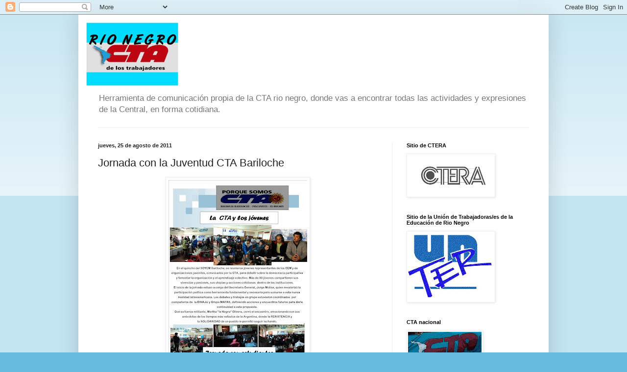

--- FILE ---
content_type: text/html; charset=UTF-8
request_url: http://ctarionegro.blogspot.com/2011/08/jornada-con-la-juventud-cta-bariloche.html
body_size: 12453
content:
<!DOCTYPE html>
<html class='v2' dir='ltr' lang='es'>
<head>
<link href='https://www.blogger.com/static/v1/widgets/335934321-css_bundle_v2.css' rel='stylesheet' type='text/css'/>
<meta content='width=1100' name='viewport'/>
<meta content='text/html; charset=UTF-8' http-equiv='Content-Type'/>
<meta content='blogger' name='generator'/>
<link href='http://ctarionegro.blogspot.com/favicon.ico' rel='icon' type='image/x-icon'/>
<link href='http://ctarionegro.blogspot.com/2011/08/jornada-con-la-juventud-cta-bariloche.html' rel='canonical'/>
<link rel="alternate" type="application/atom+xml" title="CTA Río Negro - Atom" href="http://ctarionegro.blogspot.com/feeds/posts/default" />
<link rel="alternate" type="application/rss+xml" title="CTA Río Negro - RSS" href="http://ctarionegro.blogspot.com/feeds/posts/default?alt=rss" />
<link rel="service.post" type="application/atom+xml" title="CTA Río Negro - Atom" href="https://www.blogger.com/feeds/1007920474896909729/posts/default" />

<link rel="alternate" type="application/atom+xml" title="CTA Río Negro - Atom" href="http://ctarionegro.blogspot.com/feeds/6466273912934472039/comments/default" />
<!--Can't find substitution for tag [blog.ieCssRetrofitLinks]-->
<link href='https://blogger.googleusercontent.com/img/b/R29vZ2xl/AVvXsEgySoWB6AeTq8KMCDbOPqxhkPPCRfFwdQfrfPpsBexSq9sV2ZqTjCiUs4O3Ht-lWZUTL4SE4fYOn0RYq6_KAioEF-kGpbAE5noCsFFDE_Zjs4Yn2DaogQDII4Z8o6nkGhWLu3Ub2L8zO-LZ/s400/Publicaci...jpg' rel='image_src'/>
<meta content='http://ctarionegro.blogspot.com/2011/08/jornada-con-la-juventud-cta-bariloche.html' property='og:url'/>
<meta content='Jornada con la Juventud CTA Bariloche' property='og:title'/>
<meta content='' property='og:description'/>
<meta content='https://blogger.googleusercontent.com/img/b/R29vZ2xl/AVvXsEgySoWB6AeTq8KMCDbOPqxhkPPCRfFwdQfrfPpsBexSq9sV2ZqTjCiUs4O3Ht-lWZUTL4SE4fYOn0RYq6_KAioEF-kGpbAE5noCsFFDE_Zjs4Yn2DaogQDII4Z8o6nkGhWLu3Ub2L8zO-LZ/w1200-h630-p-k-no-nu/Publicaci...jpg' property='og:image'/>
<title>CTA Río Negro: Jornada con la Juventud CTA Bariloche</title>
<style id='page-skin-1' type='text/css'><!--
/*
-----------------------------------------------
Blogger Template Style
Name:     Simple
Designer: Blogger
URL:      www.blogger.com
----------------------------------------------- */
/* Content
----------------------------------------------- */
body {
font: normal normal 12px Arial, Tahoma, Helvetica, FreeSans, sans-serif;
color: #222222;
background: #66bbdd none repeat scroll top left;
padding: 0 40px 40px 40px;
}
html body .region-inner {
min-width: 0;
max-width: 100%;
width: auto;
}
h2 {
font-size: 22px;
}
a:link {
text-decoration:none;
color: #2288bb;
}
a:visited {
text-decoration:none;
color: #888888;
}
a:hover {
text-decoration:underline;
color: #33aaff;
}
.body-fauxcolumn-outer .fauxcolumn-inner {
background: transparent url(https://resources.blogblog.com/blogblog/data/1kt/simple/body_gradient_tile_light.png) repeat scroll top left;
_background-image: none;
}
.body-fauxcolumn-outer .cap-top {
position: absolute;
z-index: 1;
height: 400px;
width: 100%;
}
.body-fauxcolumn-outer .cap-top .cap-left {
width: 100%;
background: transparent url(https://resources.blogblog.com/blogblog/data/1kt/simple/gradients_light.png) repeat-x scroll top left;
_background-image: none;
}
.content-outer {
-moz-box-shadow: 0 0 40px rgba(0, 0, 0, .15);
-webkit-box-shadow: 0 0 5px rgba(0, 0, 0, .15);
-goog-ms-box-shadow: 0 0 10px #333333;
box-shadow: 0 0 40px rgba(0, 0, 0, .15);
margin-bottom: 1px;
}
.content-inner {
padding: 10px 10px;
}
.content-inner {
background-color: #ffffff;
}
/* Header
----------------------------------------------- */
.header-outer {
background: transparent none repeat-x scroll 0 -400px;
_background-image: none;
}
.Header h1 {
font: normal normal 60px Arial, Tahoma, Helvetica, FreeSans, sans-serif;
color: #3399bb;
text-shadow: -1px -1px 1px rgba(0, 0, 0, .2);
}
.Header h1 a {
color: #3399bb;
}
.Header .description {
font-size: 140%;
color: #777777;
}
.header-inner .Header .titlewrapper {
padding: 22px 30px;
}
.header-inner .Header .descriptionwrapper {
padding: 0 30px;
}
/* Tabs
----------------------------------------------- */
.tabs-inner .section:first-child {
border-top: 1px solid #eeeeee;
}
.tabs-inner .section:first-child ul {
margin-top: -1px;
border-top: 1px solid #eeeeee;
border-left: 0 solid #eeeeee;
border-right: 0 solid #eeeeee;
}
.tabs-inner .widget ul {
background: #f5f5f5 url(https://resources.blogblog.com/blogblog/data/1kt/simple/gradients_light.png) repeat-x scroll 0 -800px;
_background-image: none;
border-bottom: 1px solid #eeeeee;
margin-top: 0;
margin-left: -30px;
margin-right: -30px;
}
.tabs-inner .widget li a {
display: inline-block;
padding: .6em 1em;
font: normal normal 14px Arial, Tahoma, Helvetica, FreeSans, sans-serif;
color: #999999;
border-left: 1px solid #ffffff;
border-right: 1px solid #eeeeee;
}
.tabs-inner .widget li:first-child a {
border-left: none;
}
.tabs-inner .widget li.selected a, .tabs-inner .widget li a:hover {
color: #000000;
background-color: #eeeeee;
text-decoration: none;
}
/* Columns
----------------------------------------------- */
.main-outer {
border-top: 0 solid #eeeeee;
}
.fauxcolumn-left-outer .fauxcolumn-inner {
border-right: 1px solid #eeeeee;
}
.fauxcolumn-right-outer .fauxcolumn-inner {
border-left: 1px solid #eeeeee;
}
/* Headings
----------------------------------------------- */
div.widget > h2,
div.widget h2.title {
margin: 0 0 1em 0;
font: normal bold 11px Arial, Tahoma, Helvetica, FreeSans, sans-serif;
color: #000000;
}
/* Widgets
----------------------------------------------- */
.widget .zippy {
color: #999999;
text-shadow: 2px 2px 1px rgba(0, 0, 0, .1);
}
.widget .popular-posts ul {
list-style: none;
}
/* Posts
----------------------------------------------- */
h2.date-header {
font: normal bold 11px Arial, Tahoma, Helvetica, FreeSans, sans-serif;
}
.date-header span {
background-color: transparent;
color: #222222;
padding: inherit;
letter-spacing: inherit;
margin: inherit;
}
.main-inner {
padding-top: 30px;
padding-bottom: 30px;
}
.main-inner .column-center-inner {
padding: 0 15px;
}
.main-inner .column-center-inner .section {
margin: 0 15px;
}
.post {
margin: 0 0 25px 0;
}
h3.post-title, .comments h4 {
font: normal normal 22px Arial, Tahoma, Helvetica, FreeSans, sans-serif;
margin: .75em 0 0;
}
.post-body {
font-size: 110%;
line-height: 1.4;
position: relative;
}
.post-body img, .post-body .tr-caption-container, .Profile img, .Image img,
.BlogList .item-thumbnail img {
padding: 2px;
background: #ffffff;
border: 1px solid #eeeeee;
-moz-box-shadow: 1px 1px 5px rgba(0, 0, 0, .1);
-webkit-box-shadow: 1px 1px 5px rgba(0, 0, 0, .1);
box-shadow: 1px 1px 5px rgba(0, 0, 0, .1);
}
.post-body img, .post-body .tr-caption-container {
padding: 5px;
}
.post-body .tr-caption-container {
color: #222222;
}
.post-body .tr-caption-container img {
padding: 0;
background: transparent;
border: none;
-moz-box-shadow: 0 0 0 rgba(0, 0, 0, .1);
-webkit-box-shadow: 0 0 0 rgba(0, 0, 0, .1);
box-shadow: 0 0 0 rgba(0, 0, 0, .1);
}
.post-header {
margin: 0 0 1.5em;
line-height: 1.6;
font-size: 90%;
}
.post-footer {
margin: 20px -2px 0;
padding: 5px 10px;
color: #666666;
background-color: #f9f9f9;
border-bottom: 1px solid #eeeeee;
line-height: 1.6;
font-size: 90%;
}
#comments .comment-author {
padding-top: 1.5em;
border-top: 1px solid #eeeeee;
background-position: 0 1.5em;
}
#comments .comment-author:first-child {
padding-top: 0;
border-top: none;
}
.avatar-image-container {
margin: .2em 0 0;
}
#comments .avatar-image-container img {
border: 1px solid #eeeeee;
}
/* Comments
----------------------------------------------- */
.comments .comments-content .icon.blog-author {
background-repeat: no-repeat;
background-image: url([data-uri]);
}
.comments .comments-content .loadmore a {
border-top: 1px solid #999999;
border-bottom: 1px solid #999999;
}
.comments .comment-thread.inline-thread {
background-color: #f9f9f9;
}
.comments .continue {
border-top: 2px solid #999999;
}
/* Accents
---------------------------------------------- */
.section-columns td.columns-cell {
border-left: 1px solid #eeeeee;
}
.blog-pager {
background: transparent none no-repeat scroll top center;
}
.blog-pager-older-link, .home-link,
.blog-pager-newer-link {
background-color: #ffffff;
padding: 5px;
}
.footer-outer {
border-top: 0 dashed #bbbbbb;
}
/* Mobile
----------------------------------------------- */
body.mobile  {
background-size: auto;
}
.mobile .body-fauxcolumn-outer {
background: transparent none repeat scroll top left;
}
.mobile .body-fauxcolumn-outer .cap-top {
background-size: 100% auto;
}
.mobile .content-outer {
-webkit-box-shadow: 0 0 3px rgba(0, 0, 0, .15);
box-shadow: 0 0 3px rgba(0, 0, 0, .15);
}
.mobile .tabs-inner .widget ul {
margin-left: 0;
margin-right: 0;
}
.mobile .post {
margin: 0;
}
.mobile .main-inner .column-center-inner .section {
margin: 0;
}
.mobile .date-header span {
padding: 0.1em 10px;
margin: 0 -10px;
}
.mobile h3.post-title {
margin: 0;
}
.mobile .blog-pager {
background: transparent none no-repeat scroll top center;
}
.mobile .footer-outer {
border-top: none;
}
.mobile .main-inner, .mobile .footer-inner {
background-color: #ffffff;
}
.mobile-index-contents {
color: #222222;
}
.mobile-link-button {
background-color: #2288bb;
}
.mobile-link-button a:link, .mobile-link-button a:visited {
color: #ffffff;
}
.mobile .tabs-inner .section:first-child {
border-top: none;
}
.mobile .tabs-inner .PageList .widget-content {
background-color: #eeeeee;
color: #000000;
border-top: 1px solid #eeeeee;
border-bottom: 1px solid #eeeeee;
}
.mobile .tabs-inner .PageList .widget-content .pagelist-arrow {
border-left: 1px solid #eeeeee;
}

--></style>
<style id='template-skin-1' type='text/css'><!--
body {
min-width: 960px;
}
.content-outer, .content-fauxcolumn-outer, .region-inner {
min-width: 960px;
max-width: 960px;
_width: 960px;
}
.main-inner .columns {
padding-left: 0;
padding-right: 310px;
}
.main-inner .fauxcolumn-center-outer {
left: 0;
right: 310px;
/* IE6 does not respect left and right together */
_width: expression(this.parentNode.offsetWidth -
parseInt("0") -
parseInt("310px") + 'px');
}
.main-inner .fauxcolumn-left-outer {
width: 0;
}
.main-inner .fauxcolumn-right-outer {
width: 310px;
}
.main-inner .column-left-outer {
width: 0;
right: 100%;
margin-left: -0;
}
.main-inner .column-right-outer {
width: 310px;
margin-right: -310px;
}
#layout {
min-width: 0;
}
#layout .content-outer {
min-width: 0;
width: 800px;
}
#layout .region-inner {
min-width: 0;
width: auto;
}
body#layout div.add_widget {
padding: 8px;
}
body#layout div.add_widget a {
margin-left: 32px;
}
--></style>
<link href='https://www.blogger.com/dyn-css/authorization.css?targetBlogID=1007920474896909729&amp;zx=ec1e47a9-94dc-4db0-a546-8dec8efbdf48' media='none' onload='if(media!=&#39;all&#39;)media=&#39;all&#39;' rel='stylesheet'/><noscript><link href='https://www.blogger.com/dyn-css/authorization.css?targetBlogID=1007920474896909729&amp;zx=ec1e47a9-94dc-4db0-a546-8dec8efbdf48' rel='stylesheet'/></noscript>
<meta name='google-adsense-platform-account' content='ca-host-pub-1556223355139109'/>
<meta name='google-adsense-platform-domain' content='blogspot.com'/>

</head>
<body class='loading variant-pale'>
<div class='navbar section' id='navbar' name='Barra de navegación'><div class='widget Navbar' data-version='1' id='Navbar1'><script type="text/javascript">
    function setAttributeOnload(object, attribute, val) {
      if(window.addEventListener) {
        window.addEventListener('load',
          function(){ object[attribute] = val; }, false);
      } else {
        window.attachEvent('onload', function(){ object[attribute] = val; });
      }
    }
  </script>
<div id="navbar-iframe-container"></div>
<script type="text/javascript" src="https://apis.google.com/js/platform.js"></script>
<script type="text/javascript">
      gapi.load("gapi.iframes:gapi.iframes.style.bubble", function() {
        if (gapi.iframes && gapi.iframes.getContext) {
          gapi.iframes.getContext().openChild({
              url: 'https://www.blogger.com/navbar/1007920474896909729?po\x3d6466273912934472039\x26origin\x3dhttp://ctarionegro.blogspot.com',
              where: document.getElementById("navbar-iframe-container"),
              id: "navbar-iframe"
          });
        }
      });
    </script><script type="text/javascript">
(function() {
var script = document.createElement('script');
script.type = 'text/javascript';
script.src = '//pagead2.googlesyndication.com/pagead/js/google_top_exp.js';
var head = document.getElementsByTagName('head')[0];
if (head) {
head.appendChild(script);
}})();
</script>
</div></div>
<div class='body-fauxcolumns'>
<div class='fauxcolumn-outer body-fauxcolumn-outer'>
<div class='cap-top'>
<div class='cap-left'></div>
<div class='cap-right'></div>
</div>
<div class='fauxborder-left'>
<div class='fauxborder-right'></div>
<div class='fauxcolumn-inner'>
</div>
</div>
<div class='cap-bottom'>
<div class='cap-left'></div>
<div class='cap-right'></div>
</div>
</div>
</div>
<div class='content'>
<div class='content-fauxcolumns'>
<div class='fauxcolumn-outer content-fauxcolumn-outer'>
<div class='cap-top'>
<div class='cap-left'></div>
<div class='cap-right'></div>
</div>
<div class='fauxborder-left'>
<div class='fauxborder-right'></div>
<div class='fauxcolumn-inner'>
</div>
</div>
<div class='cap-bottom'>
<div class='cap-left'></div>
<div class='cap-right'></div>
</div>
</div>
</div>
<div class='content-outer'>
<div class='content-cap-top cap-top'>
<div class='cap-left'></div>
<div class='cap-right'></div>
</div>
<div class='fauxborder-left content-fauxborder-left'>
<div class='fauxborder-right content-fauxborder-right'></div>
<div class='content-inner'>
<header>
<div class='header-outer'>
<div class='header-cap-top cap-top'>
<div class='cap-left'></div>
<div class='cap-right'></div>
</div>
<div class='fauxborder-left header-fauxborder-left'>
<div class='fauxborder-right header-fauxborder-right'></div>
<div class='region-inner header-inner'>
<div class='header section' id='header' name='Cabecera'><div class='widget Header' data-version='1' id='Header1'>
<div id='header-inner'>
<a href='http://ctarionegro.blogspot.com/' style='display: block'>
<img alt='CTA Río Negro' height='141px; ' id='Header1_headerimg' src='https://blogger.googleusercontent.com/img/b/R29vZ2xl/AVvXsEg6xslcyXqdxyl6j1-wzJb6PAngDy9xSYHg8ag7hGQkGSE-MgDjg0smMCFhTAeTBrBv89rQZpije8O6xaMbrggIbGU8ZK-h-YLfIPyKkZ4LWcqWe695TbfLuScXEy23izSfHHgXT6esV_hF/s1000/CTA+de+los+t+RN1.jpg' style='display: block' width='200px; '/>
</a>
<div class='descriptionwrapper'>
<p class='description'><span>Herramienta de comunicación propia de la CTA rio negro, donde vas a encontrar todas las actividades y expresiones de la Central, en forma cotidiana.</span></p>
</div>
</div>
</div></div>
</div>
</div>
<div class='header-cap-bottom cap-bottom'>
<div class='cap-left'></div>
<div class='cap-right'></div>
</div>
</div>
</header>
<div class='tabs-outer'>
<div class='tabs-cap-top cap-top'>
<div class='cap-left'></div>
<div class='cap-right'></div>
</div>
<div class='fauxborder-left tabs-fauxborder-left'>
<div class='fauxborder-right tabs-fauxborder-right'></div>
<div class='region-inner tabs-inner'>
<div class='tabs no-items section' id='crosscol' name='Multicolumnas'></div>
<div class='tabs no-items section' id='crosscol-overflow' name='Cross-Column 2'></div>
</div>
</div>
<div class='tabs-cap-bottom cap-bottom'>
<div class='cap-left'></div>
<div class='cap-right'></div>
</div>
</div>
<div class='main-outer'>
<div class='main-cap-top cap-top'>
<div class='cap-left'></div>
<div class='cap-right'></div>
</div>
<div class='fauxborder-left main-fauxborder-left'>
<div class='fauxborder-right main-fauxborder-right'></div>
<div class='region-inner main-inner'>
<div class='columns fauxcolumns'>
<div class='fauxcolumn-outer fauxcolumn-center-outer'>
<div class='cap-top'>
<div class='cap-left'></div>
<div class='cap-right'></div>
</div>
<div class='fauxborder-left'>
<div class='fauxborder-right'></div>
<div class='fauxcolumn-inner'>
</div>
</div>
<div class='cap-bottom'>
<div class='cap-left'></div>
<div class='cap-right'></div>
</div>
</div>
<div class='fauxcolumn-outer fauxcolumn-left-outer'>
<div class='cap-top'>
<div class='cap-left'></div>
<div class='cap-right'></div>
</div>
<div class='fauxborder-left'>
<div class='fauxborder-right'></div>
<div class='fauxcolumn-inner'>
</div>
</div>
<div class='cap-bottom'>
<div class='cap-left'></div>
<div class='cap-right'></div>
</div>
</div>
<div class='fauxcolumn-outer fauxcolumn-right-outer'>
<div class='cap-top'>
<div class='cap-left'></div>
<div class='cap-right'></div>
</div>
<div class='fauxborder-left'>
<div class='fauxborder-right'></div>
<div class='fauxcolumn-inner'>
</div>
</div>
<div class='cap-bottom'>
<div class='cap-left'></div>
<div class='cap-right'></div>
</div>
</div>
<!-- corrects IE6 width calculation -->
<div class='columns-inner'>
<div class='column-center-outer'>
<div class='column-center-inner'>
<div class='main section' id='main' name='Principal'><div class='widget Blog' data-version='1' id='Blog1'>
<div class='blog-posts hfeed'>

          <div class="date-outer">
        
<h2 class='date-header'><span>jueves, 25 de agosto de 2011</span></h2>

          <div class="date-posts">
        
<div class='post-outer'>
<div class='post hentry uncustomized-post-template' itemprop='blogPost' itemscope='itemscope' itemtype='http://schema.org/BlogPosting'>
<meta content='https://blogger.googleusercontent.com/img/b/R29vZ2xl/AVvXsEgySoWB6AeTq8KMCDbOPqxhkPPCRfFwdQfrfPpsBexSq9sV2ZqTjCiUs4O3Ht-lWZUTL4SE4fYOn0RYq6_KAioEF-kGpbAE5noCsFFDE_Zjs4Yn2DaogQDII4Z8o6nkGhWLu3Ub2L8zO-LZ/s400/Publicaci...jpg' itemprop='image_url'/>
<meta content='1007920474896909729' itemprop='blogId'/>
<meta content='6466273912934472039' itemprop='postId'/>
<a name='6466273912934472039'></a>
<h3 class='post-title entry-title' itemprop='name'>
Jornada con la Juventud CTA Bariloche
</h3>
<div class='post-header'>
<div class='post-header-line-1'></div>
</div>
<div class='post-body entry-content' id='post-body-6466273912934472039' itemprop='description articleBody'>
<a href="https://blogger.googleusercontent.com/img/b/R29vZ2xl/AVvXsEgySoWB6AeTq8KMCDbOPqxhkPPCRfFwdQfrfPpsBexSq9sV2ZqTjCiUs4O3Ht-lWZUTL4SE4fYOn0RYq6_KAioEF-kGpbAE5noCsFFDE_Zjs4Yn2DaogQDII4Z8o6nkGhWLu3Ub2L8zO-LZ/s1600/Publicaci...jpg" onblur="try {parent.deselectBloggerImageGracefully();} catch(e) {}"><img alt="" border="0" id="BLOGGER_PHOTO_ID_5644662897755030002" src="https://blogger.googleusercontent.com/img/b/R29vZ2xl/AVvXsEgySoWB6AeTq8KMCDbOPqxhkPPCRfFwdQfrfPpsBexSq9sV2ZqTjCiUs4O3Ht-lWZUTL4SE4fYOn0RYq6_KAioEF-kGpbAE5noCsFFDE_Zjs4Yn2DaogQDII4Z8o6nkGhWLu3Ub2L8zO-LZ/s400/Publicaci...jpg" style="display:block; margin:0px auto 10px; text-align:center;cursor:pointer; cursor:hand;width: 283px; height: 400px;" /></a><br />
<div style='clear: both;'></div>
</div>
<div class='post-footer'>
<div class='post-footer-line post-footer-line-1'>
<span class='post-author vcard'>
Publicado por
<span class='fn' itemprop='author' itemscope='itemscope' itemtype='http://schema.org/Person'>
<meta content='https://www.blogger.com/profile/00049223234122388909' itemprop='url'/>
<a class='g-profile' href='https://www.blogger.com/profile/00049223234122388909' rel='author' title='author profile'>
<span itemprop='name'>CTA R.N</span>
</a>
</span>
</span>
<span class='post-timestamp'>
en
<meta content='http://ctarionegro.blogspot.com/2011/08/jornada-con-la-juventud-cta-bariloche.html' itemprop='url'/>
<a class='timestamp-link' href='http://ctarionegro.blogspot.com/2011/08/jornada-con-la-juventud-cta-bariloche.html' rel='bookmark' title='permanent link'><abbr class='published' itemprop='datePublished' title='2011-08-25T02:32:00-03:00'>8/25/2011</abbr></a>
</span>
<span class='post-comment-link'>
</span>
<span class='post-icons'>
<span class='item-control blog-admin pid-327782470'>
<a href='https://www.blogger.com/post-edit.g?blogID=1007920474896909729&postID=6466273912934472039&from=pencil' title='Editar entrada'>
<img alt='' class='icon-action' height='18' src='https://resources.blogblog.com/img/icon18_edit_allbkg.gif' width='18'/>
</a>
</span>
</span>
<div class='post-share-buttons goog-inline-block'>
</div>
</div>
<div class='post-footer-line post-footer-line-2'>
<span class='post-labels'>
</span>
</div>
<div class='post-footer-line post-footer-line-3'>
<span class='post-location'>
</span>
</div>
</div>
</div>
<div class='comments' id='comments'>
<a name='comments'></a>
<h4>No hay comentarios:</h4>
<div id='Blog1_comments-block-wrapper'>
<dl class='avatar-comment-indent' id='comments-block'>
</dl>
</div>
<p class='comment-footer'>
<div class='comment-form'>
<a name='comment-form'></a>
<h4 id='comment-post-message'>Publicar un comentario</h4>
<p>
</p>
<a href='https://www.blogger.com/comment/frame/1007920474896909729?po=6466273912934472039&hl=es&saa=85391&origin=http://ctarionegro.blogspot.com' id='comment-editor-src'></a>
<iframe allowtransparency='true' class='blogger-iframe-colorize blogger-comment-from-post' frameborder='0' height='410px' id='comment-editor' name='comment-editor' src='' width='100%'></iframe>
<script src='https://www.blogger.com/static/v1/jsbin/2830521187-comment_from_post_iframe.js' type='text/javascript'></script>
<script type='text/javascript'>
      BLOG_CMT_createIframe('https://www.blogger.com/rpc_relay.html');
    </script>
</div>
</p>
</div>
</div>

        </div></div>
      
</div>
<div class='blog-pager' id='blog-pager'>
<span id='blog-pager-newer-link'>
<a class='blog-pager-newer-link' href='http://ctarionegro.blogspot.com/2011/08/encuentro-de-comunicacion-en-bariloche.html' id='Blog1_blog-pager-newer-link' title='Entrada más reciente'>Entrada más reciente</a>
</span>
<span id='blog-pager-older-link'>
<a class='blog-pager-older-link' href='http://ctarionegro.blogspot.com/2011/08/en-memoria-de-los-fusilados-en-trelew.html' id='Blog1_blog-pager-older-link' title='Entrada antigua'>Entrada antigua</a>
</span>
<a class='home-link' href='http://ctarionegro.blogspot.com/'>Inicio</a>
</div>
<div class='clear'></div>
<div class='post-feeds'>
<div class='feed-links'>
Suscribirse a:
<a class='feed-link' href='http://ctarionegro.blogspot.com/feeds/6466273912934472039/comments/default' target='_blank' type='application/atom+xml'>Enviar comentarios (Atom)</a>
</div>
</div>
</div></div>
</div>
</div>
<div class='column-left-outer'>
<div class='column-left-inner'>
<aside>
</aside>
</div>
</div>
<div class='column-right-outer'>
<div class='column-right-inner'>
<aside>
<div class='sidebar section' id='sidebar-right-1'><div class='widget Image' data-version='1' id='Image3'>
<h2>Sitio de CTERA</h2>
<div class='widget-content'>
<a href='http://www.ctera.org.ar'>
<img alt='Sitio de CTERA' height='83' id='Image3_img' src='https://blogger.googleusercontent.com/img/b/R29vZ2xl/AVvXsEjouvEaACylGeHHZIkshrsbJbbtD2BpHHxSp0u8AHCkSUzZcdUD6jl3pM5TZDVRn3DPH_l22QcRDG5O-8oZuxKOrWp0kWZOaXR3GazIP86YZc1XeyWtWSImg9u1naTrWKOeQaxF3mstgelf/s350/ctera.JPG' width='175'/>
</a>
<br/>
</div>
<div class='clear'></div>
</div><div class='widget Image' data-version='1' id='Image2'>
<h2>Sitio de la Unión de Trabajadoras/es de la Educación de Rio Negro</h2>
<div class='widget-content'>
<a href='http://www.unter.org.ar'>
<img alt='Sitio de la Unión de Trabajadoras/es de la Educación de Rio Negro' height='140' id='Image2_img' src='http://3.bp.blogspot.com/_XuyKlF9Tvvk/TMntXazWx3I/AAAAAAAAASg/35ORX6uoBFk/S350/Unter+1.JPG' width='175'/>
</a>
<br/>
</div>
<div class='clear'></div>
</div><div class='widget Image' data-version='1' id='Image1'>
<h2>CTA nacional</h2>
<div class='widget-content'>
<a href='http://www.cta.org.ar'>
<img alt='CTA nacional' height='77' id='Image1_img' src='https://blogger.googleusercontent.com/img/b/R29vZ2xl/AVvXsEgk3BgSWoJmmEzfXxfFFCgwEvz7-wFFEqRHRaDTqKvxrHW665ZHPeJ5ebRtDNpysf6C3bBwUnViX1xvTjiM5TwVgzyZA7idrwHtXO1F7ovqcDRzzK61yfRxiLuGA-2_Wx3CWPBXgrVj5Vcx/s150/banderacta.jpg' width='150'/>
</a>
<br/>
</div>
<div class='clear'></div>
</div></div>
<table border='0' cellpadding='0' cellspacing='0' class='section-columns columns-2'>
<tbody>
<tr>
<td class='first columns-cell'>
<div class='sidebar section' id='sidebar-right-2-1'><div class='widget Profile' data-version='1' id='Profile1'>
<h2>Colaboradores</h2>
<div class='widget-content'>
<ul>
<li><a class='profile-name-link g-profile' href='https://www.blogger.com/profile/00049223234122388909' style='background-image: url(//www.blogger.com/img/logo-16.png);'>CTA R.N</a></li>
<li><a class='profile-name-link g-profile' href='https://www.blogger.com/profile/02075004007938428720' style='background-image: url(//www.blogger.com/img/logo-16.png);'>Luis Giannini</a></li>
</ul>
<div class='clear'></div>
</div>
</div></div>
</td>
<td class='columns-cell'>
<div class='sidebar section' id='sidebar-right-2-2'><div class='widget Label' data-version='1' id='Label1'>
<h2>Noticias</h2>
<div class='widget-content list-label-widget-content'>
<ul>
<li>
<a dir='ltr' href='http://ctarionegro.blogspot.com/search/label/A%20los%20estudiantes%20macartismo'>A los estudiantes macartismo</a>
<span dir='ltr'>(1)</span>
</li>
<li>
<a dir='ltr' href='http://ctarionegro.blogspot.com/search/label/Actividades%20de%20AMMAR%20en%20Viedma'>Actividades de AMMAR en Viedma</a>
<span dir='ltr'>(1)</span>
</li>
<li>
<a dir='ltr' href='http://ctarionegro.blogspot.com/search/label/Al%20Ministro%20de%20Gobierno'>Al Ministro de Gobierno</a>
<span dir='ltr'>(1)</span>
</li>
<li>
<a dir='ltr' href='http://ctarionegro.blogspot.com/search/label/Arroy%C3%B3n'>Arroyón</a>
<span dir='ltr'>(4)</span>
</li>
<li>
<a dir='ltr' href='http://ctarionegro.blogspot.com/search/label/Asamblea%20de%20los%20pueblos%20en%20Bariloche'>Asamblea de los pueblos en Bariloche</a>
<span dir='ltr'>(1)</span>
</li>
<li>
<a dir='ltr' href='http://ctarionegro.blogspot.com/search/label/Asambleas%20por%20la%20Sanidad%20de%20la%20Cuenca'>Asambleas por la Sanidad de la Cuenca</a>
<span dir='ltr'>(1)</span>
</li>
<li>
<a dir='ltr' href='http://ctarionegro.blogspot.com/search/label/Comisi%C3%B3n%20Gremial%20Interna%20Banco%20Provincia%20de%20R%C3%ADo%20Negro'>Comisión Gremial Interna Banco Provincia de Río Negro</a>
<span dir='ltr'>(1)</span>
</li>
<li>
<a dir='ltr' href='http://ctarionegro.blogspot.com/search/label/Congresos%20de%20la%20CTA%20Rio%20Negro'>Congresos de la CTA Rio Negro</a>
<span dir='ltr'>(1)</span>
</li>
<li>
<a dir='ltr' href='http://ctarionegro.blogspot.com/search/label/CTA%20NACIONAL'>CTA NACIONAL</a>
<span dir='ltr'>(2)</span>
</li>
<li>
<a dir='ltr' href='http://ctarionegro.blogspot.com/search/label/CTA%20Sierra%20Grande'>CTA Sierra Grande</a>
<span dir='ltr'>(1)</span>
</li>
<li>
<a dir='ltr' href='http://ctarionegro.blogspot.com/search/label/CTERA'>CTERA</a>
<span dir='ltr'>(4)</span>
</li>
<li>
<a dir='ltr' href='http://ctarionegro.blogspot.com/search/label/Declaraci%C3%B3n%20del%209%C2%BA%20Congreso%20Nacional%20de%20la%20CTA'>Declaración del 9º Congreso Nacional de la CTA</a>
<span dir='ltr'>(1)</span>
</li>
<li>
<a dir='ltr' href='http://ctarionegro.blogspot.com/search/label/Declaraciones%20Hugo%20Yasky'>Declaraciones Hugo Yasky</a>
<span dir='ltr'>(1)</span>
</li>
<li>
<a dir='ltr' href='http://ctarionegro.blogspot.com/search/label/Derechos%20Humanos'>Derechos Humanos</a>
<span dir='ltr'>(19)</span>
</li>
<li>
<a dir='ltr' href='http://ctarionegro.blogspot.com/search/label/Dirigentes%20gremiales%20se%20retiraron%20de%20la%20Legislatura%20con%20un%20acuerdo'>Dirigentes gremiales se retiraron de la Legislatura con un acuerdo</a>
<span dir='ltr'>(1)</span>
</li>
<li>
<a dir='ltr' href='http://ctarionegro.blogspot.com/search/label/Documentos'>Documentos</a>
<span dir='ltr'>(6)</span>
</li>
<li>
<a dir='ltr' href='http://ctarionegro.blogspot.com/search/label/Educacion%20ambiental'>Educacion ambiental</a>
<span dir='ltr'>(1)</span>
</li>
<li>
<a dir='ltr' href='http://ctarionegro.blogspot.com/search/label/El%20cordobazo%20hace%2040%20a%C3%B1os'>El cordobazo hace 40 años</a>
<span dir='ltr'>(1)</span>
</li>
<li>
<a dir='ltr' href='http://ctarionegro.blogspot.com/search/label/El%20disfraz%20republicano%20del%20radicalismo%20rionegrino'>El disfraz republicano del radicalismo rionegrino</a>
<span dir='ltr'>(1)</span>
</li>
<li>
<a dir='ltr' href='http://ctarionegro.blogspot.com/search/label/Elecci%C3%B3n%20de%20delegados%20en%20la%20cta%20Cipolleti'>Elección de delegados en la cta Cipolleti</a>
<span dir='ltr'>(1)</span>
</li>
<li>
<a dir='ltr' href='http://ctarionegro.blogspot.com/search/label/Elecciones%20CTA'>Elecciones CTA</a>
<span dir='ltr'>(2)</span>
</li>
<li>
<a dir='ltr' href='http://ctarionegro.blogspot.com/search/label/Encuentro%20por%20el%20derecho%20a%20la%20Tierra%20y%20la%20Vivienda'>Encuentro por el derecho a la Tierra y la Vivienda</a>
<span dir='ltr'>(2)</span>
</li>
<li>
<a dir='ltr' href='http://ctarionegro.blogspot.com/search/label/Entrevista%20a%20Hugo%20Yasky%20en%20Revista%20Zoom'>Entrevista a Hugo Yasky en Revista Zoom</a>
<span dir='ltr'>(1)</span>
</li>
<li>
<a dir='ltr' href='http://ctarionegro.blogspot.com/search/label/Hist%C3%B3rica%20Conquista%20de%20CTERA%2082%25%20m%C3%B3vil'>Histórica Conquista de CTERA 82% móvil</a>
<span dir='ltr'>(1)</span>
</li>
<li>
<a dir='ltr' href='http://ctarionegro.blogspot.com/search/label/Homenaje%20a%20Daniel%20G%C3%B3mez'>Homenaje a Daniel Gómez</a>
<span dir='ltr'>(3)</span>
</li>
<li>
<a dir='ltr' href='http://ctarionegro.blogspot.com/search/label/Homenajes'>Homenajes</a>
<span dir='ltr'>(1)</span>
</li>
<li>
<a dir='ltr' href='http://ctarionegro.blogspot.com/search/label/Jornada%20de%20lucha%20del%207%20de%20agosto%20en%20R%C3%ADo%20Negro'>Jornada de lucha del 7 de agosto en Río Negro</a>
<span dir='ltr'>(1)</span>
</li>
<li>
<a dir='ltr' href='http://ctarionegro.blogspot.com/search/label/Jornada%20de%20protesta%20provincial%20de%20la%20CTA%2012%20de%20noviembre'>Jornada de protesta provincial de la CTA 12 de noviembre</a>
<span dir='ltr'>(1)</span>
</li>
<li>
<a dir='ltr' href='http://ctarionegro.blogspot.com/search/label/Justicia%20por%20ATA'>Justicia por ATA</a>
<span dir='ltr'>(1)</span>
</li>
<li>
<a dir='ltr' href='http://ctarionegro.blogspot.com/search/label/La%20CTA%20convoc%C3%B3%20a%20un%20paro%20nacional%20activo%20para%20el%2027%20de%20mayo'>La CTA convocó a un paro nacional activo para el 27 de mayo</a>
<span dir='ltr'>(1)</span>
</li>
<li>
<a dir='ltr' href='http://ctarionegro.blogspot.com/search/label/La%20CTA%20repudia%20al%20intendente%20Soria'>La CTA repudia al intendente Soria</a>
<span dir='ltr'>(1)</span>
</li>
<li>
<a dir='ltr' href='http://ctarionegro.blogspot.com/search/label/Lago%20Escondido'>Lago Escondido</a>
<span dir='ltr'>(1)</span>
</li>
<li>
<a dir='ltr' href='http://ctarionegro.blogspot.com/search/label/Legislaci%C3%B3n'>Legislación</a>
<span dir='ltr'>(6)</span>
</li>
<li>
<a dir='ltr' href='http://ctarionegro.blogspot.com/search/label/Ley%20de%20Medios'>Ley de Medios</a>
<span dir='ltr'>(1)</span>
</li>
<li>
<a dir='ltr' href='http://ctarionegro.blogspot.com/search/label/Movilizaci%C3%B3n%20contra%20la%20criminalizaci%C3%B3n%20de%20la%20lucha%20docente'>Movilización contra la criminalización de la lucha docente</a>
<span dir='ltr'>(1)</span>
</li>
<li>
<a dir='ltr' href='http://ctarionegro.blogspot.com/search/label/No%20nos%20dieron%20bola%3B%20ahora%20vamos%20al%20Paro%20Nacional'>No nos dieron bola; ahora vamos al Paro Nacional</a>
<span dir='ltr'>(1)</span>
</li>
<li>
<a dir='ltr' href='http://ctarionegro.blogspot.com/search/label/Pacto%20colonial%20de%20Saiz%20con%20los%20chinos'>Pacto colonial de Saiz con los chinos</a>
<span dir='ltr'>(3)</span>
</li>
<li>
<a dir='ltr' href='http://ctarionegro.blogspot.com/search/label/Paro%20provincial%20de%20la%20CTA%20R%C3%ADo%20Negro'>Paro provincial de la CTA Río Negro</a>
<span dir='ltr'>(1)</span>
</li>
<li>
<a dir='ltr' href='http://ctarionegro.blogspot.com/search/label/PARO%20PROVINCIAL%20DE%20LA%20CTA%20RIO%20NEGRO%20EL%2026%20DE%20MARZO'>PARO PROVINCIAL DE LA CTA RIO NEGRO EL 26 DE MARZO</a>
<span dir='ltr'>(1)</span>
</li>
<li>
<a dir='ltr' href='http://ctarionegro.blogspot.com/search/label/Por%20Justicia.%20No%20a%20la%20impunidad'>Por Justicia. No a la impunidad</a>
<span dir='ltr'>(3)</span>
</li>
<li>
<a dir='ltr' href='http://ctarionegro.blogspot.com/search/label/Por%20la%20Libertad%20Sindical'>Por la Libertad Sindical</a>
<span dir='ltr'>(1)</span>
</li>
<li>
<a dir='ltr' href='http://ctarionegro.blogspot.com/search/label/Presencia%20de%20la%20CTA%20en%20Sierra%20Grande%20con%20los%20Mineros'>Presencia de la CTA en Sierra Grande con los Mineros</a>
<span dir='ltr'>(1)</span>
</li>
<li>
<a dir='ltr' href='http://ctarionegro.blogspot.com/search/label/Repudio%20a%20atentando%20a%20Comunidad%20Kospi'>Repudio a atentando a Comunidad Kospi</a>
<span dir='ltr'>(2)</span>
</li>
<li>
<a dir='ltr' href='http://ctarionegro.blogspot.com/search/label/Repudio%20a%20la%20justicia%20federal%20por%20citaciones%20a%20docentes'>Repudio a la justicia federal por citaciones a docentes</a>
<span dir='ltr'>(1)</span>
</li>
<li>
<a dir='ltr' href='http://ctarionegro.blogspot.com/search/label/SALUD'>SALUD</a>
<span dir='ltr'>(2)</span>
</li>
<li>
<a dir='ltr' href='http://ctarionegro.blogspot.com/search/label/Saludo%20en%20el%20d%C3%ADa%20del%20periodista'>Saludo en el día del periodista</a>
<span dir='ltr'>(1)</span>
</li>
<li>
<a dir='ltr' href='http://ctarionegro.blogspot.com/search/label/SINTAF'>SINTAF</a>
<span dir='ltr'>(1)</span>
</li>
<li>
<a dir='ltr' href='http://ctarionegro.blogspot.com/search/label/Sobran%20Motivos%20para%20protestar%20en%20R%C3%ADo%20Negro%20y%20en%20el%20pa%C3%ADs%20este%2027%20de%20mayo.'>Sobran Motivos para protestar en Río Negro y en el país este 27 de mayo.</a>
<span dir='ltr'>(1)</span>
</li>
<li>
<a dir='ltr' href='http://ctarionegro.blogspot.com/search/label/Solidaridad%20con%20trabajadoras%2Fes%20de%20Promoci%C3%B3n%20Familiar'>Solidaridad con trabajadoras/es de Promoción Familiar</a>
<span dir='ltr'>(1)</span>
</li>
</ul>
<div class='clear'></div>
</div>
</div></div>
</td>
</tr>
</tbody>
</table>
<div class='sidebar section' id='sidebar-right-3'><div class='widget BlogArchive' data-version='1' id='BlogArchive1'>
<h2>NOTICIAS ANTERIORES</h2>
<div class='widget-content'>
<div id='ArchiveList'>
<div id='BlogArchive1_ArchiveList'>
<ul class='hierarchy'>
<li class='archivedate collapsed'>
<a class='toggle' href='javascript:void(0)'>
<span class='zippy'>

        &#9658;&#160;
      
</span>
</a>
<a class='post-count-link' href='http://ctarionegro.blogspot.com/2017/'>
2017
</a>
<span class='post-count' dir='ltr'>(2)</span>
<ul class='hierarchy'>
<li class='archivedate collapsed'>
<a class='toggle' href='javascript:void(0)'>
<span class='zippy'>

        &#9658;&#160;
      
</span>
</a>
<a class='post-count-link' href='http://ctarionegro.blogspot.com/2017/05/'>
mayo
</a>
<span class='post-count' dir='ltr'>(2)</span>
</li>
</ul>
</li>
</ul>
<ul class='hierarchy'>
<li class='archivedate collapsed'>
<a class='toggle' href='javascript:void(0)'>
<span class='zippy'>

        &#9658;&#160;
      
</span>
</a>
<a class='post-count-link' href='http://ctarionegro.blogspot.com/2015/'>
2015
</a>
<span class='post-count' dir='ltr'>(8)</span>
<ul class='hierarchy'>
<li class='archivedate collapsed'>
<a class='toggle' href='javascript:void(0)'>
<span class='zippy'>

        &#9658;&#160;
      
</span>
</a>
<a class='post-count-link' href='http://ctarionegro.blogspot.com/2015/04/'>
abril
</a>
<span class='post-count' dir='ltr'>(3)</span>
</li>
</ul>
<ul class='hierarchy'>
<li class='archivedate collapsed'>
<a class='toggle' href='javascript:void(0)'>
<span class='zippy'>

        &#9658;&#160;
      
</span>
</a>
<a class='post-count-link' href='http://ctarionegro.blogspot.com/2015/03/'>
marzo
</a>
<span class='post-count' dir='ltr'>(4)</span>
</li>
</ul>
<ul class='hierarchy'>
<li class='archivedate collapsed'>
<a class='toggle' href='javascript:void(0)'>
<span class='zippy'>

        &#9658;&#160;
      
</span>
</a>
<a class='post-count-link' href='http://ctarionegro.blogspot.com/2015/02/'>
febrero
</a>
<span class='post-count' dir='ltr'>(1)</span>
</li>
</ul>
</li>
</ul>
<ul class='hierarchy'>
<li class='archivedate collapsed'>
<a class='toggle' href='javascript:void(0)'>
<span class='zippy'>

        &#9658;&#160;
      
</span>
</a>
<a class='post-count-link' href='http://ctarionegro.blogspot.com/2014/'>
2014
</a>
<span class='post-count' dir='ltr'>(78)</span>
<ul class='hierarchy'>
<li class='archivedate collapsed'>
<a class='toggle' href='javascript:void(0)'>
<span class='zippy'>

        &#9658;&#160;
      
</span>
</a>
<a class='post-count-link' href='http://ctarionegro.blogspot.com/2014/12/'>
diciembre
</a>
<span class='post-count' dir='ltr'>(4)</span>
</li>
</ul>
<ul class='hierarchy'>
<li class='archivedate collapsed'>
<a class='toggle' href='javascript:void(0)'>
<span class='zippy'>

        &#9658;&#160;
      
</span>
</a>
<a class='post-count-link' href='http://ctarionegro.blogspot.com/2014/11/'>
noviembre
</a>
<span class='post-count' dir='ltr'>(5)</span>
</li>
</ul>
<ul class='hierarchy'>
<li class='archivedate collapsed'>
<a class='toggle' href='javascript:void(0)'>
<span class='zippy'>

        &#9658;&#160;
      
</span>
</a>
<a class='post-count-link' href='http://ctarionegro.blogspot.com/2014/10/'>
octubre
</a>
<span class='post-count' dir='ltr'>(5)</span>
</li>
</ul>
<ul class='hierarchy'>
<li class='archivedate collapsed'>
<a class='toggle' href='javascript:void(0)'>
<span class='zippy'>

        &#9658;&#160;
      
</span>
</a>
<a class='post-count-link' href='http://ctarionegro.blogspot.com/2014/09/'>
septiembre
</a>
<span class='post-count' dir='ltr'>(4)</span>
</li>
</ul>
<ul class='hierarchy'>
<li class='archivedate collapsed'>
<a class='toggle' href='javascript:void(0)'>
<span class='zippy'>

        &#9658;&#160;
      
</span>
</a>
<a class='post-count-link' href='http://ctarionegro.blogspot.com/2014/08/'>
agosto
</a>
<span class='post-count' dir='ltr'>(4)</span>
</li>
</ul>
<ul class='hierarchy'>
<li class='archivedate collapsed'>
<a class='toggle' href='javascript:void(0)'>
<span class='zippy'>

        &#9658;&#160;
      
</span>
</a>
<a class='post-count-link' href='http://ctarionegro.blogspot.com/2014/07/'>
julio
</a>
<span class='post-count' dir='ltr'>(5)</span>
</li>
</ul>
<ul class='hierarchy'>
<li class='archivedate collapsed'>
<a class='toggle' href='javascript:void(0)'>
<span class='zippy'>

        &#9658;&#160;
      
</span>
</a>
<a class='post-count-link' href='http://ctarionegro.blogspot.com/2014/06/'>
junio
</a>
<span class='post-count' dir='ltr'>(9)</span>
</li>
</ul>
<ul class='hierarchy'>
<li class='archivedate collapsed'>
<a class='toggle' href='javascript:void(0)'>
<span class='zippy'>

        &#9658;&#160;
      
</span>
</a>
<a class='post-count-link' href='http://ctarionegro.blogspot.com/2014/05/'>
mayo
</a>
<span class='post-count' dir='ltr'>(9)</span>
</li>
</ul>
<ul class='hierarchy'>
<li class='archivedate collapsed'>
<a class='toggle' href='javascript:void(0)'>
<span class='zippy'>

        &#9658;&#160;
      
</span>
</a>
<a class='post-count-link' href='http://ctarionegro.blogspot.com/2014/04/'>
abril
</a>
<span class='post-count' dir='ltr'>(6)</span>
</li>
</ul>
<ul class='hierarchy'>
<li class='archivedate collapsed'>
<a class='toggle' href='javascript:void(0)'>
<span class='zippy'>

        &#9658;&#160;
      
</span>
</a>
<a class='post-count-link' href='http://ctarionegro.blogspot.com/2014/03/'>
marzo
</a>
<span class='post-count' dir='ltr'>(19)</span>
</li>
</ul>
<ul class='hierarchy'>
<li class='archivedate collapsed'>
<a class='toggle' href='javascript:void(0)'>
<span class='zippy'>

        &#9658;&#160;
      
</span>
</a>
<a class='post-count-link' href='http://ctarionegro.blogspot.com/2014/02/'>
febrero
</a>
<span class='post-count' dir='ltr'>(7)</span>
</li>
</ul>
<ul class='hierarchy'>
<li class='archivedate collapsed'>
<a class='toggle' href='javascript:void(0)'>
<span class='zippy'>

        &#9658;&#160;
      
</span>
</a>
<a class='post-count-link' href='http://ctarionegro.blogspot.com/2014/01/'>
enero
</a>
<span class='post-count' dir='ltr'>(1)</span>
</li>
</ul>
</li>
</ul>
<ul class='hierarchy'>
<li class='archivedate collapsed'>
<a class='toggle' href='javascript:void(0)'>
<span class='zippy'>

        &#9658;&#160;
      
</span>
</a>
<a class='post-count-link' href='http://ctarionegro.blogspot.com/2013/'>
2013
</a>
<span class='post-count' dir='ltr'>(52)</span>
<ul class='hierarchy'>
<li class='archivedate collapsed'>
<a class='toggle' href='javascript:void(0)'>
<span class='zippy'>

        &#9658;&#160;
      
</span>
</a>
<a class='post-count-link' href='http://ctarionegro.blogspot.com/2013/12/'>
diciembre
</a>
<span class='post-count' dir='ltr'>(6)</span>
</li>
</ul>
<ul class='hierarchy'>
<li class='archivedate collapsed'>
<a class='toggle' href='javascript:void(0)'>
<span class='zippy'>

        &#9658;&#160;
      
</span>
</a>
<a class='post-count-link' href='http://ctarionegro.blogspot.com/2013/11/'>
noviembre
</a>
<span class='post-count' dir='ltr'>(6)</span>
</li>
</ul>
<ul class='hierarchy'>
<li class='archivedate collapsed'>
<a class='toggle' href='javascript:void(0)'>
<span class='zippy'>

        &#9658;&#160;
      
</span>
</a>
<a class='post-count-link' href='http://ctarionegro.blogspot.com/2013/10/'>
octubre
</a>
<span class='post-count' dir='ltr'>(2)</span>
</li>
</ul>
<ul class='hierarchy'>
<li class='archivedate collapsed'>
<a class='toggle' href='javascript:void(0)'>
<span class='zippy'>

        &#9658;&#160;
      
</span>
</a>
<a class='post-count-link' href='http://ctarionegro.blogspot.com/2013/09/'>
septiembre
</a>
<span class='post-count' dir='ltr'>(3)</span>
</li>
</ul>
<ul class='hierarchy'>
<li class='archivedate collapsed'>
<a class='toggle' href='javascript:void(0)'>
<span class='zippy'>

        &#9658;&#160;
      
</span>
</a>
<a class='post-count-link' href='http://ctarionegro.blogspot.com/2013/08/'>
agosto
</a>
<span class='post-count' dir='ltr'>(9)</span>
</li>
</ul>
<ul class='hierarchy'>
<li class='archivedate collapsed'>
<a class='toggle' href='javascript:void(0)'>
<span class='zippy'>

        &#9658;&#160;
      
</span>
</a>
<a class='post-count-link' href='http://ctarionegro.blogspot.com/2013/07/'>
julio
</a>
<span class='post-count' dir='ltr'>(4)</span>
</li>
</ul>
<ul class='hierarchy'>
<li class='archivedate collapsed'>
<a class='toggle' href='javascript:void(0)'>
<span class='zippy'>

        &#9658;&#160;
      
</span>
</a>
<a class='post-count-link' href='http://ctarionegro.blogspot.com/2013/06/'>
junio
</a>
<span class='post-count' dir='ltr'>(7)</span>
</li>
</ul>
<ul class='hierarchy'>
<li class='archivedate collapsed'>
<a class='toggle' href='javascript:void(0)'>
<span class='zippy'>

        &#9658;&#160;
      
</span>
</a>
<a class='post-count-link' href='http://ctarionegro.blogspot.com/2013/05/'>
mayo
</a>
<span class='post-count' dir='ltr'>(5)</span>
</li>
</ul>
<ul class='hierarchy'>
<li class='archivedate collapsed'>
<a class='toggle' href='javascript:void(0)'>
<span class='zippy'>

        &#9658;&#160;
      
</span>
</a>
<a class='post-count-link' href='http://ctarionegro.blogspot.com/2013/04/'>
abril
</a>
<span class='post-count' dir='ltr'>(3)</span>
</li>
</ul>
<ul class='hierarchy'>
<li class='archivedate collapsed'>
<a class='toggle' href='javascript:void(0)'>
<span class='zippy'>

        &#9658;&#160;
      
</span>
</a>
<a class='post-count-link' href='http://ctarionegro.blogspot.com/2013/03/'>
marzo
</a>
<span class='post-count' dir='ltr'>(6)</span>
</li>
</ul>
<ul class='hierarchy'>
<li class='archivedate collapsed'>
<a class='toggle' href='javascript:void(0)'>
<span class='zippy'>

        &#9658;&#160;
      
</span>
</a>
<a class='post-count-link' href='http://ctarionegro.blogspot.com/2013/02/'>
febrero
</a>
<span class='post-count' dir='ltr'>(1)</span>
</li>
</ul>
</li>
</ul>
<ul class='hierarchy'>
<li class='archivedate collapsed'>
<a class='toggle' href='javascript:void(0)'>
<span class='zippy'>

        &#9658;&#160;
      
</span>
</a>
<a class='post-count-link' href='http://ctarionegro.blogspot.com/2012/'>
2012
</a>
<span class='post-count' dir='ltr'>(44)</span>
<ul class='hierarchy'>
<li class='archivedate collapsed'>
<a class='toggle' href='javascript:void(0)'>
<span class='zippy'>

        &#9658;&#160;
      
</span>
</a>
<a class='post-count-link' href='http://ctarionegro.blogspot.com/2012/12/'>
diciembre
</a>
<span class='post-count' dir='ltr'>(3)</span>
</li>
</ul>
<ul class='hierarchy'>
<li class='archivedate collapsed'>
<a class='toggle' href='javascript:void(0)'>
<span class='zippy'>

        &#9658;&#160;
      
</span>
</a>
<a class='post-count-link' href='http://ctarionegro.blogspot.com/2012/11/'>
noviembre
</a>
<span class='post-count' dir='ltr'>(3)</span>
</li>
</ul>
<ul class='hierarchy'>
<li class='archivedate collapsed'>
<a class='toggle' href='javascript:void(0)'>
<span class='zippy'>

        &#9658;&#160;
      
</span>
</a>
<a class='post-count-link' href='http://ctarionegro.blogspot.com/2012/10/'>
octubre
</a>
<span class='post-count' dir='ltr'>(4)</span>
</li>
</ul>
<ul class='hierarchy'>
<li class='archivedate collapsed'>
<a class='toggle' href='javascript:void(0)'>
<span class='zippy'>

        &#9658;&#160;
      
</span>
</a>
<a class='post-count-link' href='http://ctarionegro.blogspot.com/2012/09/'>
septiembre
</a>
<span class='post-count' dir='ltr'>(2)</span>
</li>
</ul>
<ul class='hierarchy'>
<li class='archivedate collapsed'>
<a class='toggle' href='javascript:void(0)'>
<span class='zippy'>

        &#9658;&#160;
      
</span>
</a>
<a class='post-count-link' href='http://ctarionegro.blogspot.com/2012/08/'>
agosto
</a>
<span class='post-count' dir='ltr'>(2)</span>
</li>
</ul>
<ul class='hierarchy'>
<li class='archivedate collapsed'>
<a class='toggle' href='javascript:void(0)'>
<span class='zippy'>

        &#9658;&#160;
      
</span>
</a>
<a class='post-count-link' href='http://ctarionegro.blogspot.com/2012/07/'>
julio
</a>
<span class='post-count' dir='ltr'>(4)</span>
</li>
</ul>
<ul class='hierarchy'>
<li class='archivedate collapsed'>
<a class='toggle' href='javascript:void(0)'>
<span class='zippy'>

        &#9658;&#160;
      
</span>
</a>
<a class='post-count-link' href='http://ctarionegro.blogspot.com/2012/06/'>
junio
</a>
<span class='post-count' dir='ltr'>(8)</span>
</li>
</ul>
<ul class='hierarchy'>
<li class='archivedate collapsed'>
<a class='toggle' href='javascript:void(0)'>
<span class='zippy'>

        &#9658;&#160;
      
</span>
</a>
<a class='post-count-link' href='http://ctarionegro.blogspot.com/2012/05/'>
mayo
</a>
<span class='post-count' dir='ltr'>(1)</span>
</li>
</ul>
<ul class='hierarchy'>
<li class='archivedate collapsed'>
<a class='toggle' href='javascript:void(0)'>
<span class='zippy'>

        &#9658;&#160;
      
</span>
</a>
<a class='post-count-link' href='http://ctarionegro.blogspot.com/2012/04/'>
abril
</a>
<span class='post-count' dir='ltr'>(6)</span>
</li>
</ul>
<ul class='hierarchy'>
<li class='archivedate collapsed'>
<a class='toggle' href='javascript:void(0)'>
<span class='zippy'>

        &#9658;&#160;
      
</span>
</a>
<a class='post-count-link' href='http://ctarionegro.blogspot.com/2012/03/'>
marzo
</a>
<span class='post-count' dir='ltr'>(7)</span>
</li>
</ul>
<ul class='hierarchy'>
<li class='archivedate collapsed'>
<a class='toggle' href='javascript:void(0)'>
<span class='zippy'>

        &#9658;&#160;
      
</span>
</a>
<a class='post-count-link' href='http://ctarionegro.blogspot.com/2012/02/'>
febrero
</a>
<span class='post-count' dir='ltr'>(1)</span>
</li>
</ul>
<ul class='hierarchy'>
<li class='archivedate collapsed'>
<a class='toggle' href='javascript:void(0)'>
<span class='zippy'>

        &#9658;&#160;
      
</span>
</a>
<a class='post-count-link' href='http://ctarionegro.blogspot.com/2012/01/'>
enero
</a>
<span class='post-count' dir='ltr'>(3)</span>
</li>
</ul>
</li>
</ul>
<ul class='hierarchy'>
<li class='archivedate expanded'>
<a class='toggle' href='javascript:void(0)'>
<span class='zippy toggle-open'>

        &#9660;&#160;
      
</span>
</a>
<a class='post-count-link' href='http://ctarionegro.blogspot.com/2011/'>
2011
</a>
<span class='post-count' dir='ltr'>(82)</span>
<ul class='hierarchy'>
<li class='archivedate collapsed'>
<a class='toggle' href='javascript:void(0)'>
<span class='zippy'>

        &#9658;&#160;
      
</span>
</a>
<a class='post-count-link' href='http://ctarionegro.blogspot.com/2011/12/'>
diciembre
</a>
<span class='post-count' dir='ltr'>(6)</span>
</li>
</ul>
<ul class='hierarchy'>
<li class='archivedate collapsed'>
<a class='toggle' href='javascript:void(0)'>
<span class='zippy'>

        &#9658;&#160;
      
</span>
</a>
<a class='post-count-link' href='http://ctarionegro.blogspot.com/2011/11/'>
noviembre
</a>
<span class='post-count' dir='ltr'>(9)</span>
</li>
</ul>
<ul class='hierarchy'>
<li class='archivedate collapsed'>
<a class='toggle' href='javascript:void(0)'>
<span class='zippy'>

        &#9658;&#160;
      
</span>
</a>
<a class='post-count-link' href='http://ctarionegro.blogspot.com/2011/10/'>
octubre
</a>
<span class='post-count' dir='ltr'>(1)</span>
</li>
</ul>
<ul class='hierarchy'>
<li class='archivedate collapsed'>
<a class='toggle' href='javascript:void(0)'>
<span class='zippy'>

        &#9658;&#160;
      
</span>
</a>
<a class='post-count-link' href='http://ctarionegro.blogspot.com/2011/09/'>
septiembre
</a>
<span class='post-count' dir='ltr'>(4)</span>
</li>
</ul>
<ul class='hierarchy'>
<li class='archivedate expanded'>
<a class='toggle' href='javascript:void(0)'>
<span class='zippy toggle-open'>

        &#9660;&#160;
      
</span>
</a>
<a class='post-count-link' href='http://ctarionegro.blogspot.com/2011/08/'>
agosto
</a>
<span class='post-count' dir='ltr'>(7)</span>
<ul class='posts'>
<li><a href='http://ctarionegro.blogspot.com/2011/08/encuentro-de-comunicacion-en-bariloche.html'>Encuentro de Comunicación en Bariloche</a></li>
<li><a href='http://ctarionegro.blogspot.com/2011/08/jornada-con-la-juventud-cta-bariloche.html'>Jornada con la Juventud CTA Bariloche</a></li>
<li><a href='http://ctarionegro.blogspot.com/2011/08/en-memoria-de-los-fusilados-en-trelew.html'>En memoria de los fusilados en Trelew 1972</a></li>
<li><a href='http://ctarionegro.blogspot.com/2011/08/postura-de-la-cta-rio-negro-ante-el.html'>Postura de la CTA Río Negro ante el conflicto frut...</a></li>
<li><a href='http://ctarionegro.blogspot.com/2011/08/san-martin-por-norberto-galasso.html'>San Martín,   por Norberto Galasso.</a></li>
<li><a href='http://ctarionegro.blogspot.com/2011/08/cta-y-ctera-marcha-en-apoyo-los.html'>CTA y CTERA: Marcha en apoyo a los estudiantes chi...</a></li>
<li><a href='http://ctarionegro.blogspot.com/2011/08/repudiamos-la-operacion-para.html'>Repudiamos la Operación para descalificar al juez ...</a></li>
</ul>
</li>
</ul>
<ul class='hierarchy'>
<li class='archivedate collapsed'>
<a class='toggle' href='javascript:void(0)'>
<span class='zippy'>

        &#9658;&#160;
      
</span>
</a>
<a class='post-count-link' href='http://ctarionegro.blogspot.com/2011/07/'>
julio
</a>
<span class='post-count' dir='ltr'>(12)</span>
</li>
</ul>
<ul class='hierarchy'>
<li class='archivedate collapsed'>
<a class='toggle' href='javascript:void(0)'>
<span class='zippy'>

        &#9658;&#160;
      
</span>
</a>
<a class='post-count-link' href='http://ctarionegro.blogspot.com/2011/06/'>
junio
</a>
<span class='post-count' dir='ltr'>(12)</span>
</li>
</ul>
<ul class='hierarchy'>
<li class='archivedate collapsed'>
<a class='toggle' href='javascript:void(0)'>
<span class='zippy'>

        &#9658;&#160;
      
</span>
</a>
<a class='post-count-link' href='http://ctarionegro.blogspot.com/2011/05/'>
mayo
</a>
<span class='post-count' dir='ltr'>(11)</span>
</li>
</ul>
<ul class='hierarchy'>
<li class='archivedate collapsed'>
<a class='toggle' href='javascript:void(0)'>
<span class='zippy'>

        &#9658;&#160;
      
</span>
</a>
<a class='post-count-link' href='http://ctarionegro.blogspot.com/2011/04/'>
abril
</a>
<span class='post-count' dir='ltr'>(4)</span>
</li>
</ul>
<ul class='hierarchy'>
<li class='archivedate collapsed'>
<a class='toggle' href='javascript:void(0)'>
<span class='zippy'>

        &#9658;&#160;
      
</span>
</a>
<a class='post-count-link' href='http://ctarionegro.blogspot.com/2011/03/'>
marzo
</a>
<span class='post-count' dir='ltr'>(11)</span>
</li>
</ul>
<ul class='hierarchy'>
<li class='archivedate collapsed'>
<a class='toggle' href='javascript:void(0)'>
<span class='zippy'>

        &#9658;&#160;
      
</span>
</a>
<a class='post-count-link' href='http://ctarionegro.blogspot.com/2011/02/'>
febrero
</a>
<span class='post-count' dir='ltr'>(2)</span>
</li>
</ul>
<ul class='hierarchy'>
<li class='archivedate collapsed'>
<a class='toggle' href='javascript:void(0)'>
<span class='zippy'>

        &#9658;&#160;
      
</span>
</a>
<a class='post-count-link' href='http://ctarionegro.blogspot.com/2011/01/'>
enero
</a>
<span class='post-count' dir='ltr'>(3)</span>
</li>
</ul>
</li>
</ul>
<ul class='hierarchy'>
<li class='archivedate collapsed'>
<a class='toggle' href='javascript:void(0)'>
<span class='zippy'>

        &#9658;&#160;
      
</span>
</a>
<a class='post-count-link' href='http://ctarionegro.blogspot.com/2010/'>
2010
</a>
<span class='post-count' dir='ltr'>(78)</span>
<ul class='hierarchy'>
<li class='archivedate collapsed'>
<a class='toggle' href='javascript:void(0)'>
<span class='zippy'>

        &#9658;&#160;
      
</span>
</a>
<a class='post-count-link' href='http://ctarionegro.blogspot.com/2010/12/'>
diciembre
</a>
<span class='post-count' dir='ltr'>(13)</span>
</li>
</ul>
<ul class='hierarchy'>
<li class='archivedate collapsed'>
<a class='toggle' href='javascript:void(0)'>
<span class='zippy'>

        &#9658;&#160;
      
</span>
</a>
<a class='post-count-link' href='http://ctarionegro.blogspot.com/2010/11/'>
noviembre
</a>
<span class='post-count' dir='ltr'>(13)</span>
</li>
</ul>
<ul class='hierarchy'>
<li class='archivedate collapsed'>
<a class='toggle' href='javascript:void(0)'>
<span class='zippy'>

        &#9658;&#160;
      
</span>
</a>
<a class='post-count-link' href='http://ctarionegro.blogspot.com/2010/10/'>
octubre
</a>
<span class='post-count' dir='ltr'>(10)</span>
</li>
</ul>
<ul class='hierarchy'>
<li class='archivedate collapsed'>
<a class='toggle' href='javascript:void(0)'>
<span class='zippy'>

        &#9658;&#160;
      
</span>
</a>
<a class='post-count-link' href='http://ctarionegro.blogspot.com/2010/09/'>
septiembre
</a>
<span class='post-count' dir='ltr'>(2)</span>
</li>
</ul>
<ul class='hierarchy'>
<li class='archivedate collapsed'>
<a class='toggle' href='javascript:void(0)'>
<span class='zippy'>

        &#9658;&#160;
      
</span>
</a>
<a class='post-count-link' href='http://ctarionegro.blogspot.com/2010/08/'>
agosto
</a>
<span class='post-count' dir='ltr'>(4)</span>
</li>
</ul>
<ul class='hierarchy'>
<li class='archivedate collapsed'>
<a class='toggle' href='javascript:void(0)'>
<span class='zippy'>

        &#9658;&#160;
      
</span>
</a>
<a class='post-count-link' href='http://ctarionegro.blogspot.com/2010/07/'>
julio
</a>
<span class='post-count' dir='ltr'>(4)</span>
</li>
</ul>
<ul class='hierarchy'>
<li class='archivedate collapsed'>
<a class='toggle' href='javascript:void(0)'>
<span class='zippy'>

        &#9658;&#160;
      
</span>
</a>
<a class='post-count-link' href='http://ctarionegro.blogspot.com/2010/06/'>
junio
</a>
<span class='post-count' dir='ltr'>(6)</span>
</li>
</ul>
<ul class='hierarchy'>
<li class='archivedate collapsed'>
<a class='toggle' href='javascript:void(0)'>
<span class='zippy'>

        &#9658;&#160;
      
</span>
</a>
<a class='post-count-link' href='http://ctarionegro.blogspot.com/2010/05/'>
mayo
</a>
<span class='post-count' dir='ltr'>(11)</span>
</li>
</ul>
<ul class='hierarchy'>
<li class='archivedate collapsed'>
<a class='toggle' href='javascript:void(0)'>
<span class='zippy'>

        &#9658;&#160;
      
</span>
</a>
<a class='post-count-link' href='http://ctarionegro.blogspot.com/2010/04/'>
abril
</a>
<span class='post-count' dir='ltr'>(7)</span>
</li>
</ul>
<ul class='hierarchy'>
<li class='archivedate collapsed'>
<a class='toggle' href='javascript:void(0)'>
<span class='zippy'>

        &#9658;&#160;
      
</span>
</a>
<a class='post-count-link' href='http://ctarionegro.blogspot.com/2010/03/'>
marzo
</a>
<span class='post-count' dir='ltr'>(4)</span>
</li>
</ul>
<ul class='hierarchy'>
<li class='archivedate collapsed'>
<a class='toggle' href='javascript:void(0)'>
<span class='zippy'>

        &#9658;&#160;
      
</span>
</a>
<a class='post-count-link' href='http://ctarionegro.blogspot.com/2010/02/'>
febrero
</a>
<span class='post-count' dir='ltr'>(4)</span>
</li>
</ul>
</li>
</ul>
<ul class='hierarchy'>
<li class='archivedate collapsed'>
<a class='toggle' href='javascript:void(0)'>
<span class='zippy'>

        &#9658;&#160;
      
</span>
</a>
<a class='post-count-link' href='http://ctarionegro.blogspot.com/2009/'>
2009
</a>
<span class='post-count' dir='ltr'>(61)</span>
<ul class='hierarchy'>
<li class='archivedate collapsed'>
<a class='toggle' href='javascript:void(0)'>
<span class='zippy'>

        &#9658;&#160;
      
</span>
</a>
<a class='post-count-link' href='http://ctarionegro.blogspot.com/2009/12/'>
diciembre
</a>
<span class='post-count' dir='ltr'>(3)</span>
</li>
</ul>
<ul class='hierarchy'>
<li class='archivedate collapsed'>
<a class='toggle' href='javascript:void(0)'>
<span class='zippy'>

        &#9658;&#160;
      
</span>
</a>
<a class='post-count-link' href='http://ctarionegro.blogspot.com/2009/11/'>
noviembre
</a>
<span class='post-count' dir='ltr'>(4)</span>
</li>
</ul>
<ul class='hierarchy'>
<li class='archivedate collapsed'>
<a class='toggle' href='javascript:void(0)'>
<span class='zippy'>

        &#9658;&#160;
      
</span>
</a>
<a class='post-count-link' href='http://ctarionegro.blogspot.com/2009/10/'>
octubre
</a>
<span class='post-count' dir='ltr'>(9)</span>
</li>
</ul>
<ul class='hierarchy'>
<li class='archivedate collapsed'>
<a class='toggle' href='javascript:void(0)'>
<span class='zippy'>

        &#9658;&#160;
      
</span>
</a>
<a class='post-count-link' href='http://ctarionegro.blogspot.com/2009/09/'>
septiembre
</a>
<span class='post-count' dir='ltr'>(10)</span>
</li>
</ul>
<ul class='hierarchy'>
<li class='archivedate collapsed'>
<a class='toggle' href='javascript:void(0)'>
<span class='zippy'>

        &#9658;&#160;
      
</span>
</a>
<a class='post-count-link' href='http://ctarionegro.blogspot.com/2009/08/'>
agosto
</a>
<span class='post-count' dir='ltr'>(4)</span>
</li>
</ul>
<ul class='hierarchy'>
<li class='archivedate collapsed'>
<a class='toggle' href='javascript:void(0)'>
<span class='zippy'>

        &#9658;&#160;
      
</span>
</a>
<a class='post-count-link' href='http://ctarionegro.blogspot.com/2009/07/'>
julio
</a>
<span class='post-count' dir='ltr'>(3)</span>
</li>
</ul>
<ul class='hierarchy'>
<li class='archivedate collapsed'>
<a class='toggle' href='javascript:void(0)'>
<span class='zippy'>

        &#9658;&#160;
      
</span>
</a>
<a class='post-count-link' href='http://ctarionegro.blogspot.com/2009/06/'>
junio
</a>
<span class='post-count' dir='ltr'>(6)</span>
</li>
</ul>
<ul class='hierarchy'>
<li class='archivedate collapsed'>
<a class='toggle' href='javascript:void(0)'>
<span class='zippy'>

        &#9658;&#160;
      
</span>
</a>
<a class='post-count-link' href='http://ctarionegro.blogspot.com/2009/05/'>
mayo
</a>
<span class='post-count' dir='ltr'>(6)</span>
</li>
</ul>
<ul class='hierarchy'>
<li class='archivedate collapsed'>
<a class='toggle' href='javascript:void(0)'>
<span class='zippy'>

        &#9658;&#160;
      
</span>
</a>
<a class='post-count-link' href='http://ctarionegro.blogspot.com/2009/04/'>
abril
</a>
<span class='post-count' dir='ltr'>(16)</span>
</li>
</ul>
</li>
</ul>
</div>
</div>
<div class='clear'></div>
</div>
</div></div>
</aside>
</div>
</div>
</div>
<div style='clear: both'></div>
<!-- columns -->
</div>
<!-- main -->
</div>
</div>
<div class='main-cap-bottom cap-bottom'>
<div class='cap-left'></div>
<div class='cap-right'></div>
</div>
</div>
<footer>
<div class='footer-outer'>
<div class='footer-cap-top cap-top'>
<div class='cap-left'></div>
<div class='cap-right'></div>
</div>
<div class='fauxborder-left footer-fauxborder-left'>
<div class='fauxborder-right footer-fauxborder-right'></div>
<div class='region-inner footer-inner'>
<div class='foot no-items section' id='footer-1'></div>
<table border='0' cellpadding='0' cellspacing='0' class='section-columns columns-2'>
<tbody>
<tr>
<td class='first columns-cell'>
<div class='foot no-items section' id='footer-2-1'></div>
</td>
<td class='columns-cell'>
<div class='foot no-items section' id='footer-2-2'></div>
</td>
</tr>
</tbody>
</table>
<!-- outside of the include in order to lock Attribution widget -->
<div class='foot section' id='footer-3' name='Pie de página'><div class='widget Attribution' data-version='1' id='Attribution1'>
<div class='widget-content' style='text-align: center;'>
Tema Sencillo. Con la tecnología de <a href='https://www.blogger.com' target='_blank'>Blogger</a>.
</div>
<div class='clear'></div>
</div></div>
</div>
</div>
<div class='footer-cap-bottom cap-bottom'>
<div class='cap-left'></div>
<div class='cap-right'></div>
</div>
</div>
</footer>
<!-- content -->
</div>
</div>
<div class='content-cap-bottom cap-bottom'>
<div class='cap-left'></div>
<div class='cap-right'></div>
</div>
</div>
</div>
<script type='text/javascript'>
    window.setTimeout(function() {
        document.body.className = document.body.className.replace('loading', '');
      }, 10);
  </script>

<script type="text/javascript" src="https://www.blogger.com/static/v1/widgets/2028843038-widgets.js"></script>
<script type='text/javascript'>
window['__wavt'] = 'AOuZoY5ddixjgEwCFsS1iCcx8MBsxs2lvg:1769377642788';_WidgetManager._Init('//www.blogger.com/rearrange?blogID\x3d1007920474896909729','//ctarionegro.blogspot.com/2011/08/jornada-con-la-juventud-cta-bariloche.html','1007920474896909729');
_WidgetManager._SetDataContext([{'name': 'blog', 'data': {'blogId': '1007920474896909729', 'title': 'CTA R\xedo Negro', 'url': 'http://ctarionegro.blogspot.com/2011/08/jornada-con-la-juventud-cta-bariloche.html', 'canonicalUrl': 'http://ctarionegro.blogspot.com/2011/08/jornada-con-la-juventud-cta-bariloche.html', 'homepageUrl': 'http://ctarionegro.blogspot.com/', 'searchUrl': 'http://ctarionegro.blogspot.com/search', 'canonicalHomepageUrl': 'http://ctarionegro.blogspot.com/', 'blogspotFaviconUrl': 'http://ctarionegro.blogspot.com/favicon.ico', 'bloggerUrl': 'https://www.blogger.com', 'hasCustomDomain': false, 'httpsEnabled': true, 'enabledCommentProfileImages': true, 'gPlusViewType': 'FILTERED_POSTMOD', 'adultContent': false, 'analyticsAccountNumber': '', 'encoding': 'UTF-8', 'locale': 'es', 'localeUnderscoreDelimited': 'es', 'languageDirection': 'ltr', 'isPrivate': false, 'isMobile': false, 'isMobileRequest': false, 'mobileClass': '', 'isPrivateBlog': false, 'isDynamicViewsAvailable': true, 'feedLinks': '\x3clink rel\x3d\x22alternate\x22 type\x3d\x22application/atom+xml\x22 title\x3d\x22CTA R\xedo Negro - Atom\x22 href\x3d\x22http://ctarionegro.blogspot.com/feeds/posts/default\x22 /\x3e\n\x3clink rel\x3d\x22alternate\x22 type\x3d\x22application/rss+xml\x22 title\x3d\x22CTA R\xedo Negro - RSS\x22 href\x3d\x22http://ctarionegro.blogspot.com/feeds/posts/default?alt\x3drss\x22 /\x3e\n\x3clink rel\x3d\x22service.post\x22 type\x3d\x22application/atom+xml\x22 title\x3d\x22CTA R\xedo Negro - Atom\x22 href\x3d\x22https://www.blogger.com/feeds/1007920474896909729/posts/default\x22 /\x3e\n\n\x3clink rel\x3d\x22alternate\x22 type\x3d\x22application/atom+xml\x22 title\x3d\x22CTA R\xedo Negro - Atom\x22 href\x3d\x22http://ctarionegro.blogspot.com/feeds/6466273912934472039/comments/default\x22 /\x3e\n', 'meTag': '', 'adsenseHostId': 'ca-host-pub-1556223355139109', 'adsenseHasAds': false, 'adsenseAutoAds': false, 'boqCommentIframeForm': true, 'loginRedirectParam': '', 'view': '', 'dynamicViewsCommentsSrc': '//www.blogblog.com/dynamicviews/4224c15c4e7c9321/js/comments.js', 'dynamicViewsScriptSrc': '//www.blogblog.com/dynamicviews/6e0d22adcfa5abea', 'plusOneApiSrc': 'https://apis.google.com/js/platform.js', 'disableGComments': true, 'interstitialAccepted': false, 'sharing': {'platforms': [{'name': 'Obtener enlace', 'key': 'link', 'shareMessage': 'Obtener enlace', 'target': ''}, {'name': 'Facebook', 'key': 'facebook', 'shareMessage': 'Compartir en Facebook', 'target': 'facebook'}, {'name': 'Escribe un blog', 'key': 'blogThis', 'shareMessage': 'Escribe un blog', 'target': 'blog'}, {'name': 'X', 'key': 'twitter', 'shareMessage': 'Compartir en X', 'target': 'twitter'}, {'name': 'Pinterest', 'key': 'pinterest', 'shareMessage': 'Compartir en Pinterest', 'target': 'pinterest'}, {'name': 'Correo electr\xf3nico', 'key': 'email', 'shareMessage': 'Correo electr\xf3nico', 'target': 'email'}], 'disableGooglePlus': true, 'googlePlusShareButtonWidth': 0, 'googlePlusBootstrap': '\x3cscript type\x3d\x22text/javascript\x22\x3ewindow.___gcfg \x3d {\x27lang\x27: \x27es\x27};\x3c/script\x3e'}, 'hasCustomJumpLinkMessage': false, 'jumpLinkMessage': 'Leer m\xe1s', 'pageType': 'item', 'postId': '6466273912934472039', 'postImageThumbnailUrl': 'https://blogger.googleusercontent.com/img/b/R29vZ2xl/AVvXsEgySoWB6AeTq8KMCDbOPqxhkPPCRfFwdQfrfPpsBexSq9sV2ZqTjCiUs4O3Ht-lWZUTL4SE4fYOn0RYq6_KAioEF-kGpbAE5noCsFFDE_Zjs4Yn2DaogQDII4Z8o6nkGhWLu3Ub2L8zO-LZ/s72-c/Publicaci...jpg', 'postImageUrl': 'https://blogger.googleusercontent.com/img/b/R29vZ2xl/AVvXsEgySoWB6AeTq8KMCDbOPqxhkPPCRfFwdQfrfPpsBexSq9sV2ZqTjCiUs4O3Ht-lWZUTL4SE4fYOn0RYq6_KAioEF-kGpbAE5noCsFFDE_Zjs4Yn2DaogQDII4Z8o6nkGhWLu3Ub2L8zO-LZ/s400/Publicaci...jpg', 'pageName': 'Jornada con la Juventud CTA Bariloche', 'pageTitle': 'CTA R\xedo Negro: Jornada con la Juventud CTA Bariloche'}}, {'name': 'features', 'data': {}}, {'name': 'messages', 'data': {'edit': 'Editar', 'linkCopiedToClipboard': 'El enlace se ha copiado en el Portapapeles.', 'ok': 'Aceptar', 'postLink': 'Enlace de la entrada'}}, {'name': 'template', 'data': {'name': 'Simple', 'localizedName': 'Sencillo', 'isResponsive': false, 'isAlternateRendering': false, 'isCustom': false, 'variant': 'pale', 'variantId': 'pale'}}, {'name': 'view', 'data': {'classic': {'name': 'classic', 'url': '?view\x3dclassic'}, 'flipcard': {'name': 'flipcard', 'url': '?view\x3dflipcard'}, 'magazine': {'name': 'magazine', 'url': '?view\x3dmagazine'}, 'mosaic': {'name': 'mosaic', 'url': '?view\x3dmosaic'}, 'sidebar': {'name': 'sidebar', 'url': '?view\x3dsidebar'}, 'snapshot': {'name': 'snapshot', 'url': '?view\x3dsnapshot'}, 'timeslide': {'name': 'timeslide', 'url': '?view\x3dtimeslide'}, 'isMobile': false, 'title': 'Jornada con la Juventud CTA Bariloche', 'description': '\r', 'featuredImage': 'https://blogger.googleusercontent.com/img/b/R29vZ2xl/AVvXsEgySoWB6AeTq8KMCDbOPqxhkPPCRfFwdQfrfPpsBexSq9sV2ZqTjCiUs4O3Ht-lWZUTL4SE4fYOn0RYq6_KAioEF-kGpbAE5noCsFFDE_Zjs4Yn2DaogQDII4Z8o6nkGhWLu3Ub2L8zO-LZ/s400/Publicaci...jpg', 'url': 'http://ctarionegro.blogspot.com/2011/08/jornada-con-la-juventud-cta-bariloche.html', 'type': 'item', 'isSingleItem': true, 'isMultipleItems': false, 'isError': false, 'isPage': false, 'isPost': true, 'isHomepage': false, 'isArchive': false, 'isLabelSearch': false, 'postId': 6466273912934472039}}]);
_WidgetManager._RegisterWidget('_NavbarView', new _WidgetInfo('Navbar1', 'navbar', document.getElementById('Navbar1'), {}, 'displayModeFull'));
_WidgetManager._RegisterWidget('_HeaderView', new _WidgetInfo('Header1', 'header', document.getElementById('Header1'), {}, 'displayModeFull'));
_WidgetManager._RegisterWidget('_BlogView', new _WidgetInfo('Blog1', 'main', document.getElementById('Blog1'), {'cmtInteractionsEnabled': false, 'lightboxEnabled': true, 'lightboxModuleUrl': 'https://www.blogger.com/static/v1/jsbin/498020680-lbx__es.js', 'lightboxCssUrl': 'https://www.blogger.com/static/v1/v-css/828616780-lightbox_bundle.css'}, 'displayModeFull'));
_WidgetManager._RegisterWidget('_ImageView', new _WidgetInfo('Image3', 'sidebar-right-1', document.getElementById('Image3'), {'resize': false}, 'displayModeFull'));
_WidgetManager._RegisterWidget('_ImageView', new _WidgetInfo('Image2', 'sidebar-right-1', document.getElementById('Image2'), {'resize': false}, 'displayModeFull'));
_WidgetManager._RegisterWidget('_ImageView', new _WidgetInfo('Image1', 'sidebar-right-1', document.getElementById('Image1'), {'resize': false}, 'displayModeFull'));
_WidgetManager._RegisterWidget('_ProfileView', new _WidgetInfo('Profile1', 'sidebar-right-2-1', document.getElementById('Profile1'), {}, 'displayModeFull'));
_WidgetManager._RegisterWidget('_LabelView', new _WidgetInfo('Label1', 'sidebar-right-2-2', document.getElementById('Label1'), {}, 'displayModeFull'));
_WidgetManager._RegisterWidget('_BlogArchiveView', new _WidgetInfo('BlogArchive1', 'sidebar-right-3', document.getElementById('BlogArchive1'), {'languageDirection': 'ltr', 'loadingMessage': 'Cargando\x26hellip;'}, 'displayModeFull'));
_WidgetManager._RegisterWidget('_AttributionView', new _WidgetInfo('Attribution1', 'footer-3', document.getElementById('Attribution1'), {}, 'displayModeFull'));
</script>
</body>
</html>